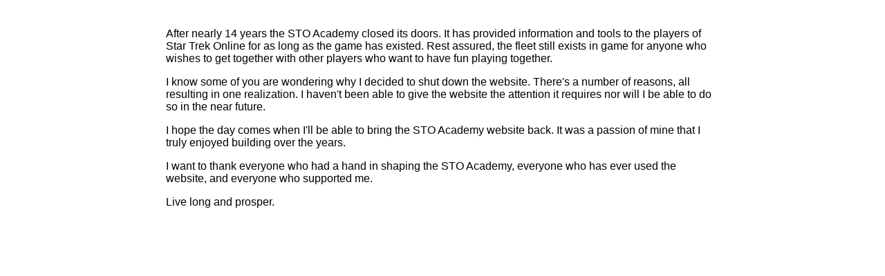

--- FILE ---
content_type: text/html; charset=utf-8
request_url: https://stoacademy.com/blog/index.php?post=news_on_ships
body_size: 205
content:
<!DOCTYPE html>
<html>
  <head>
    <style>
    .container {
      width: 100%;
      max-width: 800px;
      padding: 16px;
      margin: 0 auto;
      font-family: Arial;
    }
  </style>
  </head>
  <body>
    <div class="container">
      <p>
        After nearly 14 years the STO Academy closed its doors. It has provided information and tools to the players of Star Trek Online for as long as the game has existed.
        Rest assured, the fleet still exists in game for anyone who wishes to get together with other players who want to have fun playing together.
      </p>
      <p>
        I know some of you are wondering why I decided to shut down the website. There's a number of reasons, all resulting in one realization.
        I haven't been able to give the website the attention it requires nor will I be able to do so in the near future.
      </p>
      <p>
        I hope the day comes when I'll be able to bring the STO Academy website back. It was a passion of mine that I truly enjoyed building over the years.
      </p>
      <p>
        I want to thank everyone who had a hand in shaping the STO Academy, everyone who has ever used the website, and everyone who supported me.
      </p>
      <p>
        Live long and prosper.
      </p>
    </div>
  </body>
</html>